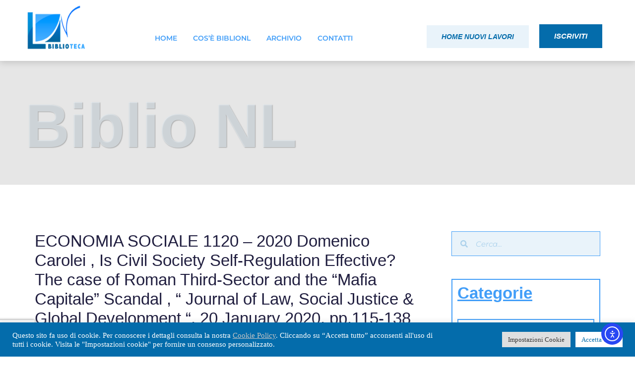

--- FILE ---
content_type: text/html; charset=utf-8
request_url: https://www.google.com/recaptcha/api2/anchor?ar=1&k=6LfpoKAhAAAAAHU2ckfrx1sYSLVm57zYA4yxHGzq&co=aHR0cHM6Ly9udW92aS1sYXZvcmkuaXQ6NDQz&hl=en&type=v3&v=PoyoqOPhxBO7pBk68S4YbpHZ&size=invisible&badge=bottomleft&sa=Form&anchor-ms=20000&execute-ms=30000&cb=7tk12h51g149
body_size: 48429
content:
<!DOCTYPE HTML><html dir="ltr" lang="en"><head><meta http-equiv="Content-Type" content="text/html; charset=UTF-8">
<meta http-equiv="X-UA-Compatible" content="IE=edge">
<title>reCAPTCHA</title>
<style type="text/css">
/* cyrillic-ext */
@font-face {
  font-family: 'Roboto';
  font-style: normal;
  font-weight: 400;
  font-stretch: 100%;
  src: url(//fonts.gstatic.com/s/roboto/v48/KFO7CnqEu92Fr1ME7kSn66aGLdTylUAMa3GUBHMdazTgWw.woff2) format('woff2');
  unicode-range: U+0460-052F, U+1C80-1C8A, U+20B4, U+2DE0-2DFF, U+A640-A69F, U+FE2E-FE2F;
}
/* cyrillic */
@font-face {
  font-family: 'Roboto';
  font-style: normal;
  font-weight: 400;
  font-stretch: 100%;
  src: url(//fonts.gstatic.com/s/roboto/v48/KFO7CnqEu92Fr1ME7kSn66aGLdTylUAMa3iUBHMdazTgWw.woff2) format('woff2');
  unicode-range: U+0301, U+0400-045F, U+0490-0491, U+04B0-04B1, U+2116;
}
/* greek-ext */
@font-face {
  font-family: 'Roboto';
  font-style: normal;
  font-weight: 400;
  font-stretch: 100%;
  src: url(//fonts.gstatic.com/s/roboto/v48/KFO7CnqEu92Fr1ME7kSn66aGLdTylUAMa3CUBHMdazTgWw.woff2) format('woff2');
  unicode-range: U+1F00-1FFF;
}
/* greek */
@font-face {
  font-family: 'Roboto';
  font-style: normal;
  font-weight: 400;
  font-stretch: 100%;
  src: url(//fonts.gstatic.com/s/roboto/v48/KFO7CnqEu92Fr1ME7kSn66aGLdTylUAMa3-UBHMdazTgWw.woff2) format('woff2');
  unicode-range: U+0370-0377, U+037A-037F, U+0384-038A, U+038C, U+038E-03A1, U+03A3-03FF;
}
/* math */
@font-face {
  font-family: 'Roboto';
  font-style: normal;
  font-weight: 400;
  font-stretch: 100%;
  src: url(//fonts.gstatic.com/s/roboto/v48/KFO7CnqEu92Fr1ME7kSn66aGLdTylUAMawCUBHMdazTgWw.woff2) format('woff2');
  unicode-range: U+0302-0303, U+0305, U+0307-0308, U+0310, U+0312, U+0315, U+031A, U+0326-0327, U+032C, U+032F-0330, U+0332-0333, U+0338, U+033A, U+0346, U+034D, U+0391-03A1, U+03A3-03A9, U+03B1-03C9, U+03D1, U+03D5-03D6, U+03F0-03F1, U+03F4-03F5, U+2016-2017, U+2034-2038, U+203C, U+2040, U+2043, U+2047, U+2050, U+2057, U+205F, U+2070-2071, U+2074-208E, U+2090-209C, U+20D0-20DC, U+20E1, U+20E5-20EF, U+2100-2112, U+2114-2115, U+2117-2121, U+2123-214F, U+2190, U+2192, U+2194-21AE, U+21B0-21E5, U+21F1-21F2, U+21F4-2211, U+2213-2214, U+2216-22FF, U+2308-230B, U+2310, U+2319, U+231C-2321, U+2336-237A, U+237C, U+2395, U+239B-23B7, U+23D0, U+23DC-23E1, U+2474-2475, U+25AF, U+25B3, U+25B7, U+25BD, U+25C1, U+25CA, U+25CC, U+25FB, U+266D-266F, U+27C0-27FF, U+2900-2AFF, U+2B0E-2B11, U+2B30-2B4C, U+2BFE, U+3030, U+FF5B, U+FF5D, U+1D400-1D7FF, U+1EE00-1EEFF;
}
/* symbols */
@font-face {
  font-family: 'Roboto';
  font-style: normal;
  font-weight: 400;
  font-stretch: 100%;
  src: url(//fonts.gstatic.com/s/roboto/v48/KFO7CnqEu92Fr1ME7kSn66aGLdTylUAMaxKUBHMdazTgWw.woff2) format('woff2');
  unicode-range: U+0001-000C, U+000E-001F, U+007F-009F, U+20DD-20E0, U+20E2-20E4, U+2150-218F, U+2190, U+2192, U+2194-2199, U+21AF, U+21E6-21F0, U+21F3, U+2218-2219, U+2299, U+22C4-22C6, U+2300-243F, U+2440-244A, U+2460-24FF, U+25A0-27BF, U+2800-28FF, U+2921-2922, U+2981, U+29BF, U+29EB, U+2B00-2BFF, U+4DC0-4DFF, U+FFF9-FFFB, U+10140-1018E, U+10190-1019C, U+101A0, U+101D0-101FD, U+102E0-102FB, U+10E60-10E7E, U+1D2C0-1D2D3, U+1D2E0-1D37F, U+1F000-1F0FF, U+1F100-1F1AD, U+1F1E6-1F1FF, U+1F30D-1F30F, U+1F315, U+1F31C, U+1F31E, U+1F320-1F32C, U+1F336, U+1F378, U+1F37D, U+1F382, U+1F393-1F39F, U+1F3A7-1F3A8, U+1F3AC-1F3AF, U+1F3C2, U+1F3C4-1F3C6, U+1F3CA-1F3CE, U+1F3D4-1F3E0, U+1F3ED, U+1F3F1-1F3F3, U+1F3F5-1F3F7, U+1F408, U+1F415, U+1F41F, U+1F426, U+1F43F, U+1F441-1F442, U+1F444, U+1F446-1F449, U+1F44C-1F44E, U+1F453, U+1F46A, U+1F47D, U+1F4A3, U+1F4B0, U+1F4B3, U+1F4B9, U+1F4BB, U+1F4BF, U+1F4C8-1F4CB, U+1F4D6, U+1F4DA, U+1F4DF, U+1F4E3-1F4E6, U+1F4EA-1F4ED, U+1F4F7, U+1F4F9-1F4FB, U+1F4FD-1F4FE, U+1F503, U+1F507-1F50B, U+1F50D, U+1F512-1F513, U+1F53E-1F54A, U+1F54F-1F5FA, U+1F610, U+1F650-1F67F, U+1F687, U+1F68D, U+1F691, U+1F694, U+1F698, U+1F6AD, U+1F6B2, U+1F6B9-1F6BA, U+1F6BC, U+1F6C6-1F6CF, U+1F6D3-1F6D7, U+1F6E0-1F6EA, U+1F6F0-1F6F3, U+1F6F7-1F6FC, U+1F700-1F7FF, U+1F800-1F80B, U+1F810-1F847, U+1F850-1F859, U+1F860-1F887, U+1F890-1F8AD, U+1F8B0-1F8BB, U+1F8C0-1F8C1, U+1F900-1F90B, U+1F93B, U+1F946, U+1F984, U+1F996, U+1F9E9, U+1FA00-1FA6F, U+1FA70-1FA7C, U+1FA80-1FA89, U+1FA8F-1FAC6, U+1FACE-1FADC, U+1FADF-1FAE9, U+1FAF0-1FAF8, U+1FB00-1FBFF;
}
/* vietnamese */
@font-face {
  font-family: 'Roboto';
  font-style: normal;
  font-weight: 400;
  font-stretch: 100%;
  src: url(//fonts.gstatic.com/s/roboto/v48/KFO7CnqEu92Fr1ME7kSn66aGLdTylUAMa3OUBHMdazTgWw.woff2) format('woff2');
  unicode-range: U+0102-0103, U+0110-0111, U+0128-0129, U+0168-0169, U+01A0-01A1, U+01AF-01B0, U+0300-0301, U+0303-0304, U+0308-0309, U+0323, U+0329, U+1EA0-1EF9, U+20AB;
}
/* latin-ext */
@font-face {
  font-family: 'Roboto';
  font-style: normal;
  font-weight: 400;
  font-stretch: 100%;
  src: url(//fonts.gstatic.com/s/roboto/v48/KFO7CnqEu92Fr1ME7kSn66aGLdTylUAMa3KUBHMdazTgWw.woff2) format('woff2');
  unicode-range: U+0100-02BA, U+02BD-02C5, U+02C7-02CC, U+02CE-02D7, U+02DD-02FF, U+0304, U+0308, U+0329, U+1D00-1DBF, U+1E00-1E9F, U+1EF2-1EFF, U+2020, U+20A0-20AB, U+20AD-20C0, U+2113, U+2C60-2C7F, U+A720-A7FF;
}
/* latin */
@font-face {
  font-family: 'Roboto';
  font-style: normal;
  font-weight: 400;
  font-stretch: 100%;
  src: url(//fonts.gstatic.com/s/roboto/v48/KFO7CnqEu92Fr1ME7kSn66aGLdTylUAMa3yUBHMdazQ.woff2) format('woff2');
  unicode-range: U+0000-00FF, U+0131, U+0152-0153, U+02BB-02BC, U+02C6, U+02DA, U+02DC, U+0304, U+0308, U+0329, U+2000-206F, U+20AC, U+2122, U+2191, U+2193, U+2212, U+2215, U+FEFF, U+FFFD;
}
/* cyrillic-ext */
@font-face {
  font-family: 'Roboto';
  font-style: normal;
  font-weight: 500;
  font-stretch: 100%;
  src: url(//fonts.gstatic.com/s/roboto/v48/KFO7CnqEu92Fr1ME7kSn66aGLdTylUAMa3GUBHMdazTgWw.woff2) format('woff2');
  unicode-range: U+0460-052F, U+1C80-1C8A, U+20B4, U+2DE0-2DFF, U+A640-A69F, U+FE2E-FE2F;
}
/* cyrillic */
@font-face {
  font-family: 'Roboto';
  font-style: normal;
  font-weight: 500;
  font-stretch: 100%;
  src: url(//fonts.gstatic.com/s/roboto/v48/KFO7CnqEu92Fr1ME7kSn66aGLdTylUAMa3iUBHMdazTgWw.woff2) format('woff2');
  unicode-range: U+0301, U+0400-045F, U+0490-0491, U+04B0-04B1, U+2116;
}
/* greek-ext */
@font-face {
  font-family: 'Roboto';
  font-style: normal;
  font-weight: 500;
  font-stretch: 100%;
  src: url(//fonts.gstatic.com/s/roboto/v48/KFO7CnqEu92Fr1ME7kSn66aGLdTylUAMa3CUBHMdazTgWw.woff2) format('woff2');
  unicode-range: U+1F00-1FFF;
}
/* greek */
@font-face {
  font-family: 'Roboto';
  font-style: normal;
  font-weight: 500;
  font-stretch: 100%;
  src: url(//fonts.gstatic.com/s/roboto/v48/KFO7CnqEu92Fr1ME7kSn66aGLdTylUAMa3-UBHMdazTgWw.woff2) format('woff2');
  unicode-range: U+0370-0377, U+037A-037F, U+0384-038A, U+038C, U+038E-03A1, U+03A3-03FF;
}
/* math */
@font-face {
  font-family: 'Roboto';
  font-style: normal;
  font-weight: 500;
  font-stretch: 100%;
  src: url(//fonts.gstatic.com/s/roboto/v48/KFO7CnqEu92Fr1ME7kSn66aGLdTylUAMawCUBHMdazTgWw.woff2) format('woff2');
  unicode-range: U+0302-0303, U+0305, U+0307-0308, U+0310, U+0312, U+0315, U+031A, U+0326-0327, U+032C, U+032F-0330, U+0332-0333, U+0338, U+033A, U+0346, U+034D, U+0391-03A1, U+03A3-03A9, U+03B1-03C9, U+03D1, U+03D5-03D6, U+03F0-03F1, U+03F4-03F5, U+2016-2017, U+2034-2038, U+203C, U+2040, U+2043, U+2047, U+2050, U+2057, U+205F, U+2070-2071, U+2074-208E, U+2090-209C, U+20D0-20DC, U+20E1, U+20E5-20EF, U+2100-2112, U+2114-2115, U+2117-2121, U+2123-214F, U+2190, U+2192, U+2194-21AE, U+21B0-21E5, U+21F1-21F2, U+21F4-2211, U+2213-2214, U+2216-22FF, U+2308-230B, U+2310, U+2319, U+231C-2321, U+2336-237A, U+237C, U+2395, U+239B-23B7, U+23D0, U+23DC-23E1, U+2474-2475, U+25AF, U+25B3, U+25B7, U+25BD, U+25C1, U+25CA, U+25CC, U+25FB, U+266D-266F, U+27C0-27FF, U+2900-2AFF, U+2B0E-2B11, U+2B30-2B4C, U+2BFE, U+3030, U+FF5B, U+FF5D, U+1D400-1D7FF, U+1EE00-1EEFF;
}
/* symbols */
@font-face {
  font-family: 'Roboto';
  font-style: normal;
  font-weight: 500;
  font-stretch: 100%;
  src: url(//fonts.gstatic.com/s/roboto/v48/KFO7CnqEu92Fr1ME7kSn66aGLdTylUAMaxKUBHMdazTgWw.woff2) format('woff2');
  unicode-range: U+0001-000C, U+000E-001F, U+007F-009F, U+20DD-20E0, U+20E2-20E4, U+2150-218F, U+2190, U+2192, U+2194-2199, U+21AF, U+21E6-21F0, U+21F3, U+2218-2219, U+2299, U+22C4-22C6, U+2300-243F, U+2440-244A, U+2460-24FF, U+25A0-27BF, U+2800-28FF, U+2921-2922, U+2981, U+29BF, U+29EB, U+2B00-2BFF, U+4DC0-4DFF, U+FFF9-FFFB, U+10140-1018E, U+10190-1019C, U+101A0, U+101D0-101FD, U+102E0-102FB, U+10E60-10E7E, U+1D2C0-1D2D3, U+1D2E0-1D37F, U+1F000-1F0FF, U+1F100-1F1AD, U+1F1E6-1F1FF, U+1F30D-1F30F, U+1F315, U+1F31C, U+1F31E, U+1F320-1F32C, U+1F336, U+1F378, U+1F37D, U+1F382, U+1F393-1F39F, U+1F3A7-1F3A8, U+1F3AC-1F3AF, U+1F3C2, U+1F3C4-1F3C6, U+1F3CA-1F3CE, U+1F3D4-1F3E0, U+1F3ED, U+1F3F1-1F3F3, U+1F3F5-1F3F7, U+1F408, U+1F415, U+1F41F, U+1F426, U+1F43F, U+1F441-1F442, U+1F444, U+1F446-1F449, U+1F44C-1F44E, U+1F453, U+1F46A, U+1F47D, U+1F4A3, U+1F4B0, U+1F4B3, U+1F4B9, U+1F4BB, U+1F4BF, U+1F4C8-1F4CB, U+1F4D6, U+1F4DA, U+1F4DF, U+1F4E3-1F4E6, U+1F4EA-1F4ED, U+1F4F7, U+1F4F9-1F4FB, U+1F4FD-1F4FE, U+1F503, U+1F507-1F50B, U+1F50D, U+1F512-1F513, U+1F53E-1F54A, U+1F54F-1F5FA, U+1F610, U+1F650-1F67F, U+1F687, U+1F68D, U+1F691, U+1F694, U+1F698, U+1F6AD, U+1F6B2, U+1F6B9-1F6BA, U+1F6BC, U+1F6C6-1F6CF, U+1F6D3-1F6D7, U+1F6E0-1F6EA, U+1F6F0-1F6F3, U+1F6F7-1F6FC, U+1F700-1F7FF, U+1F800-1F80B, U+1F810-1F847, U+1F850-1F859, U+1F860-1F887, U+1F890-1F8AD, U+1F8B0-1F8BB, U+1F8C0-1F8C1, U+1F900-1F90B, U+1F93B, U+1F946, U+1F984, U+1F996, U+1F9E9, U+1FA00-1FA6F, U+1FA70-1FA7C, U+1FA80-1FA89, U+1FA8F-1FAC6, U+1FACE-1FADC, U+1FADF-1FAE9, U+1FAF0-1FAF8, U+1FB00-1FBFF;
}
/* vietnamese */
@font-face {
  font-family: 'Roboto';
  font-style: normal;
  font-weight: 500;
  font-stretch: 100%;
  src: url(//fonts.gstatic.com/s/roboto/v48/KFO7CnqEu92Fr1ME7kSn66aGLdTylUAMa3OUBHMdazTgWw.woff2) format('woff2');
  unicode-range: U+0102-0103, U+0110-0111, U+0128-0129, U+0168-0169, U+01A0-01A1, U+01AF-01B0, U+0300-0301, U+0303-0304, U+0308-0309, U+0323, U+0329, U+1EA0-1EF9, U+20AB;
}
/* latin-ext */
@font-face {
  font-family: 'Roboto';
  font-style: normal;
  font-weight: 500;
  font-stretch: 100%;
  src: url(//fonts.gstatic.com/s/roboto/v48/KFO7CnqEu92Fr1ME7kSn66aGLdTylUAMa3KUBHMdazTgWw.woff2) format('woff2');
  unicode-range: U+0100-02BA, U+02BD-02C5, U+02C7-02CC, U+02CE-02D7, U+02DD-02FF, U+0304, U+0308, U+0329, U+1D00-1DBF, U+1E00-1E9F, U+1EF2-1EFF, U+2020, U+20A0-20AB, U+20AD-20C0, U+2113, U+2C60-2C7F, U+A720-A7FF;
}
/* latin */
@font-face {
  font-family: 'Roboto';
  font-style: normal;
  font-weight: 500;
  font-stretch: 100%;
  src: url(//fonts.gstatic.com/s/roboto/v48/KFO7CnqEu92Fr1ME7kSn66aGLdTylUAMa3yUBHMdazQ.woff2) format('woff2');
  unicode-range: U+0000-00FF, U+0131, U+0152-0153, U+02BB-02BC, U+02C6, U+02DA, U+02DC, U+0304, U+0308, U+0329, U+2000-206F, U+20AC, U+2122, U+2191, U+2193, U+2212, U+2215, U+FEFF, U+FFFD;
}
/* cyrillic-ext */
@font-face {
  font-family: 'Roboto';
  font-style: normal;
  font-weight: 900;
  font-stretch: 100%;
  src: url(//fonts.gstatic.com/s/roboto/v48/KFO7CnqEu92Fr1ME7kSn66aGLdTylUAMa3GUBHMdazTgWw.woff2) format('woff2');
  unicode-range: U+0460-052F, U+1C80-1C8A, U+20B4, U+2DE0-2DFF, U+A640-A69F, U+FE2E-FE2F;
}
/* cyrillic */
@font-face {
  font-family: 'Roboto';
  font-style: normal;
  font-weight: 900;
  font-stretch: 100%;
  src: url(//fonts.gstatic.com/s/roboto/v48/KFO7CnqEu92Fr1ME7kSn66aGLdTylUAMa3iUBHMdazTgWw.woff2) format('woff2');
  unicode-range: U+0301, U+0400-045F, U+0490-0491, U+04B0-04B1, U+2116;
}
/* greek-ext */
@font-face {
  font-family: 'Roboto';
  font-style: normal;
  font-weight: 900;
  font-stretch: 100%;
  src: url(//fonts.gstatic.com/s/roboto/v48/KFO7CnqEu92Fr1ME7kSn66aGLdTylUAMa3CUBHMdazTgWw.woff2) format('woff2');
  unicode-range: U+1F00-1FFF;
}
/* greek */
@font-face {
  font-family: 'Roboto';
  font-style: normal;
  font-weight: 900;
  font-stretch: 100%;
  src: url(//fonts.gstatic.com/s/roboto/v48/KFO7CnqEu92Fr1ME7kSn66aGLdTylUAMa3-UBHMdazTgWw.woff2) format('woff2');
  unicode-range: U+0370-0377, U+037A-037F, U+0384-038A, U+038C, U+038E-03A1, U+03A3-03FF;
}
/* math */
@font-face {
  font-family: 'Roboto';
  font-style: normal;
  font-weight: 900;
  font-stretch: 100%;
  src: url(//fonts.gstatic.com/s/roboto/v48/KFO7CnqEu92Fr1ME7kSn66aGLdTylUAMawCUBHMdazTgWw.woff2) format('woff2');
  unicode-range: U+0302-0303, U+0305, U+0307-0308, U+0310, U+0312, U+0315, U+031A, U+0326-0327, U+032C, U+032F-0330, U+0332-0333, U+0338, U+033A, U+0346, U+034D, U+0391-03A1, U+03A3-03A9, U+03B1-03C9, U+03D1, U+03D5-03D6, U+03F0-03F1, U+03F4-03F5, U+2016-2017, U+2034-2038, U+203C, U+2040, U+2043, U+2047, U+2050, U+2057, U+205F, U+2070-2071, U+2074-208E, U+2090-209C, U+20D0-20DC, U+20E1, U+20E5-20EF, U+2100-2112, U+2114-2115, U+2117-2121, U+2123-214F, U+2190, U+2192, U+2194-21AE, U+21B0-21E5, U+21F1-21F2, U+21F4-2211, U+2213-2214, U+2216-22FF, U+2308-230B, U+2310, U+2319, U+231C-2321, U+2336-237A, U+237C, U+2395, U+239B-23B7, U+23D0, U+23DC-23E1, U+2474-2475, U+25AF, U+25B3, U+25B7, U+25BD, U+25C1, U+25CA, U+25CC, U+25FB, U+266D-266F, U+27C0-27FF, U+2900-2AFF, U+2B0E-2B11, U+2B30-2B4C, U+2BFE, U+3030, U+FF5B, U+FF5D, U+1D400-1D7FF, U+1EE00-1EEFF;
}
/* symbols */
@font-face {
  font-family: 'Roboto';
  font-style: normal;
  font-weight: 900;
  font-stretch: 100%;
  src: url(//fonts.gstatic.com/s/roboto/v48/KFO7CnqEu92Fr1ME7kSn66aGLdTylUAMaxKUBHMdazTgWw.woff2) format('woff2');
  unicode-range: U+0001-000C, U+000E-001F, U+007F-009F, U+20DD-20E0, U+20E2-20E4, U+2150-218F, U+2190, U+2192, U+2194-2199, U+21AF, U+21E6-21F0, U+21F3, U+2218-2219, U+2299, U+22C4-22C6, U+2300-243F, U+2440-244A, U+2460-24FF, U+25A0-27BF, U+2800-28FF, U+2921-2922, U+2981, U+29BF, U+29EB, U+2B00-2BFF, U+4DC0-4DFF, U+FFF9-FFFB, U+10140-1018E, U+10190-1019C, U+101A0, U+101D0-101FD, U+102E0-102FB, U+10E60-10E7E, U+1D2C0-1D2D3, U+1D2E0-1D37F, U+1F000-1F0FF, U+1F100-1F1AD, U+1F1E6-1F1FF, U+1F30D-1F30F, U+1F315, U+1F31C, U+1F31E, U+1F320-1F32C, U+1F336, U+1F378, U+1F37D, U+1F382, U+1F393-1F39F, U+1F3A7-1F3A8, U+1F3AC-1F3AF, U+1F3C2, U+1F3C4-1F3C6, U+1F3CA-1F3CE, U+1F3D4-1F3E0, U+1F3ED, U+1F3F1-1F3F3, U+1F3F5-1F3F7, U+1F408, U+1F415, U+1F41F, U+1F426, U+1F43F, U+1F441-1F442, U+1F444, U+1F446-1F449, U+1F44C-1F44E, U+1F453, U+1F46A, U+1F47D, U+1F4A3, U+1F4B0, U+1F4B3, U+1F4B9, U+1F4BB, U+1F4BF, U+1F4C8-1F4CB, U+1F4D6, U+1F4DA, U+1F4DF, U+1F4E3-1F4E6, U+1F4EA-1F4ED, U+1F4F7, U+1F4F9-1F4FB, U+1F4FD-1F4FE, U+1F503, U+1F507-1F50B, U+1F50D, U+1F512-1F513, U+1F53E-1F54A, U+1F54F-1F5FA, U+1F610, U+1F650-1F67F, U+1F687, U+1F68D, U+1F691, U+1F694, U+1F698, U+1F6AD, U+1F6B2, U+1F6B9-1F6BA, U+1F6BC, U+1F6C6-1F6CF, U+1F6D3-1F6D7, U+1F6E0-1F6EA, U+1F6F0-1F6F3, U+1F6F7-1F6FC, U+1F700-1F7FF, U+1F800-1F80B, U+1F810-1F847, U+1F850-1F859, U+1F860-1F887, U+1F890-1F8AD, U+1F8B0-1F8BB, U+1F8C0-1F8C1, U+1F900-1F90B, U+1F93B, U+1F946, U+1F984, U+1F996, U+1F9E9, U+1FA00-1FA6F, U+1FA70-1FA7C, U+1FA80-1FA89, U+1FA8F-1FAC6, U+1FACE-1FADC, U+1FADF-1FAE9, U+1FAF0-1FAF8, U+1FB00-1FBFF;
}
/* vietnamese */
@font-face {
  font-family: 'Roboto';
  font-style: normal;
  font-weight: 900;
  font-stretch: 100%;
  src: url(//fonts.gstatic.com/s/roboto/v48/KFO7CnqEu92Fr1ME7kSn66aGLdTylUAMa3OUBHMdazTgWw.woff2) format('woff2');
  unicode-range: U+0102-0103, U+0110-0111, U+0128-0129, U+0168-0169, U+01A0-01A1, U+01AF-01B0, U+0300-0301, U+0303-0304, U+0308-0309, U+0323, U+0329, U+1EA0-1EF9, U+20AB;
}
/* latin-ext */
@font-face {
  font-family: 'Roboto';
  font-style: normal;
  font-weight: 900;
  font-stretch: 100%;
  src: url(//fonts.gstatic.com/s/roboto/v48/KFO7CnqEu92Fr1ME7kSn66aGLdTylUAMa3KUBHMdazTgWw.woff2) format('woff2');
  unicode-range: U+0100-02BA, U+02BD-02C5, U+02C7-02CC, U+02CE-02D7, U+02DD-02FF, U+0304, U+0308, U+0329, U+1D00-1DBF, U+1E00-1E9F, U+1EF2-1EFF, U+2020, U+20A0-20AB, U+20AD-20C0, U+2113, U+2C60-2C7F, U+A720-A7FF;
}
/* latin */
@font-face {
  font-family: 'Roboto';
  font-style: normal;
  font-weight: 900;
  font-stretch: 100%;
  src: url(//fonts.gstatic.com/s/roboto/v48/KFO7CnqEu92Fr1ME7kSn66aGLdTylUAMa3yUBHMdazQ.woff2) format('woff2');
  unicode-range: U+0000-00FF, U+0131, U+0152-0153, U+02BB-02BC, U+02C6, U+02DA, U+02DC, U+0304, U+0308, U+0329, U+2000-206F, U+20AC, U+2122, U+2191, U+2193, U+2212, U+2215, U+FEFF, U+FFFD;
}

</style>
<link rel="stylesheet" type="text/css" href="https://www.gstatic.com/recaptcha/releases/PoyoqOPhxBO7pBk68S4YbpHZ/styles__ltr.css">
<script nonce="AC_CUeBxxx-UzyYG3Trp5Q" type="text/javascript">window['__recaptcha_api'] = 'https://www.google.com/recaptcha/api2/';</script>
<script type="text/javascript" src="https://www.gstatic.com/recaptcha/releases/PoyoqOPhxBO7pBk68S4YbpHZ/recaptcha__en.js" nonce="AC_CUeBxxx-UzyYG3Trp5Q">
      
    </script></head>
<body><div id="rc-anchor-alert" class="rc-anchor-alert"></div>
<input type="hidden" id="recaptcha-token" value="[base64]">
<script type="text/javascript" nonce="AC_CUeBxxx-UzyYG3Trp5Q">
      recaptcha.anchor.Main.init("[\x22ainput\x22,[\x22bgdata\x22,\x22\x22,\[base64]/[base64]/MjU1Ong/[base64]/[base64]/[base64]/[base64]/[base64]/[base64]/[base64]/[base64]/[base64]/[base64]/[base64]/[base64]/[base64]/[base64]/[base64]\\u003d\x22,\[base64]\x22,\x22woo/w70uBFhqAG1bQVwHw7hpwpzCpMKMwpbCqC/DlMKow63DkEF9w55Lw6Nuw53DqB7Dn8KEw5/[base64]/aMKTajZdwpNCwpbCqcOYwqXCu8OCG8OKR8KyUMKWwp7DvR08NsOBIsKMN8K4wpIWw73DgWfCixV2woN8SVvDnVZYWkrCo8K9w5AZwoIBHMO7ZcKkw7fCsMKdI2rCh8O9e8ObQCcWGsOXZx1sB8O4w5QPw4XDih/DiQPDsThHLVEue8KRwp7Dp8KAfFPDncK8IcOXKsO/wrzDlzMpcSBSwqvDm8ORwoRow7TDnkXCiRbDilUcwrDCu1/DiQTCi08Ew5UaAk1AwqDDtQ/CvcOjw6bCuDDDhsOxJMOyEsKyw6cccUQRw7lhwowGVRzDhnfCk1/DtzHCriDCnsKlNMOIw6USwo7Dnk/Di8Kiwr1VwqXDvsOcLmxWAMOLIcKewpcLwpQPw5YaN1XDgz3DlsOSUCfCocOgbXNIw6VjZ8KNw7Anw6FPZEQqw5bDhx7DnD3Do8OVEcO1HWjDpx18VMKnw7LDiMOjwqbClitmBxDDuWDCn8OMw4/DgAfClyPCgMKkRibDoGTDqUDDmQ3Djl7DrMKMwpoGZsK3RW3Cvn53HDPCu8Kow5EKwoYtfcO4wrRCwoLCs8Ojw5wxwrjDqMKSw7DCuFzDpwsiwqjDojPCvTgmVVRgYG4LwqBYXcO0woB3w7xnwqDDlRfDp3xwHCdCw6vCksObKy84worDhsKHw5zCq8O/MSzCu8KnYlPCrg3DjEbDusOtw7XCriNHwpojXC9WB8KXEVHDk1QZdXTDjMKywqfDjsKyQgLDjMOXw64BOcKVw5rDkcO6w6nCmsKnasOywptEw7MdwrPChMK2wrDDncK9wrPDmcKqwr/CgUtRDwLCgcOtRsKzKkN5wpJywo7CsMKJw4jDthjCgsKTwqXDiRtCD00RJm7ClVPDjsOhw4N8woQ/J8KNwoXCv8Okw5ssw4B1w54UwqdAwrxoLsOuGMKrKcOATcKSw6ElDMOGXcOvwr3DgRLCqMOJA1bClcOww5dswpV+UWp4TSfDt3VTwo3CgsOMZVMjwqPCgCPDijINfMKod197RTsAO8KJQVdqAcOLMMOTVULDn8OdZVXDiMK/wq5TZUXCtsKnw6/DtGfDkk7DhV5Rw7/CiMKEBMOKcsKKRGnCscO5ccOPwo7Csi3CmxxswobCvsKqw5XClVXDjy3DicOdCsKNP0cWc8Knw73DqcKowq1mw63DicOEVMO/w6tgwpgQWhrDiMOvw4UneTBFwqRwDwXCu33CrCzCoRdpw6QISsKBwovDhDhwwr5SNXbDhzXCmsK8LndRw5UhacKXwqQaVMKvw74kA3nCgkzDvDpWwp/[base64]/CtVIFYsKewrjDisOTw4t0eMKbUMONwo1Mw5oFSRLDv8OQw57CisKYYDAdw7U0w47Cg8Ksc8KSDcOdWcOUF8K9FVQ2w6oba3AkBhzClFhlw7PDqT5DwqpsEAhrUMOBGsKkw6cuIcKUIBEbwptydsKvw6EFa8Onw7lqw4UMJDrDtMKkw5ZqLMO+w5ZpRMKTZz/CgA/CinzCmQjConPCkQNLU8OnVcOIw6IGLUkZDsKYw6jCtjc9B8K9w7k3BcKdasOAwogmw6UlwqUFw4nDi3PCr8O5esKuFcO0BA/CrMKuw759JHHDkVJbw5Vsw67DpnM5w4I7W0dqPFjChQBOBsKRBMKyw6hSY8Oow7vCuMOowqkreSbDt8KSw7LDvcKmV8OiJ1ZlLEsLwrUbw5csw6Y4wpjCrBvDpsK/w6krwqRYPMORKSHDrShIw6/DnMKhwpjCj3/DgEM0W8OqTcKGIsK7b8KQD1bCsxIDPj4RRmjDnDduwojCnMOIbMK4wrAsQ8OFD8K/VsOAWBJPHCF7ZnLDnXgLw6Nuwr7DkQZWdcKKw4fDiMOMPcK1w6pjLmMvH8OLwr/ClDDDuhjCt8OETGV0wo4SwrB4ccKfVD7CpMOBw5jCpwfCgUJCw7HDmG/[base64]/wonDjTgcQ8KowpfDvDctQMO0w6jDlsK7w43CtHvCh0VyRsOFIMKNA8Knw7LDvcK7FSZYwrTCqMOhUFsBHMK3HQHCr0wJwoJxf19EZ8OHUG/[base64]/AsOAw490w6vClsKJw4LCszLCg0R7asODw6FnODbCqMONVsK2dcOqbhs0BHrCs8OXdzIUYsOJQMKfw69YCFbDjlY4DDpSwoVww6M8ecKif8ORw63DsyDChlxOX3PDrRnDo8KkCMKsbgFZw6AnfhnCsRViw4Mew5/DsMKQF07CqWnDpcKhUsK6QMODw44cfcOeBsKFV0XDtQtIL8OCwrPCnC0NwpbDusOacMOoW8KDGncHw5pqwqdRw5QBLA87ZGrCvRDDiMK0BgYzw6nCm8OSwoTCsRZvw645wr/DrxzCjTcAwpzCucO+BsO9Z8Kdw5twEsKwwp0LwrvCrsKDRCEzR8OZBcK6wpbDr38Fw5s1wqzCtm/DgnN4XMKuwroVw5ApRXrDgMOgTGbCpmVeRMKyCTrDhnnCtl3DtwZPa8KgD8O2w4XCp8KKw7/CpMKEQsKCwqvCsBjDiyPDpxtmw7hNwpB+wol6HMOXw7/[base64]/DqsKaw5DDrMK4woRrw5FtMcKdwozDg8OFwprDqUrCpcKgHANvEmzDnMOjwrR8ByEzwqTDlkdcfsKgw7ALR8KqR3rCmjnCjnjDsGQ6ImnDqcOIwq5sPMKhNwrCuMOhCHdOw43DvsKOwofCn2rDnWoPw7EOS8OgPMOAe2QWwpnCnV7DpMOfcz/DoEt0w7bCocKGwo1VP8OIeHDCr8KYf2nCvmdiYsOaBcKww5HDn8KFPMOdOMOHSSAowoXCmMKRw5nDlcK8IjrDgsOcw4hUCcK3w6PDtMKOwotOUCnChsKMECAuTk/DssOKw4vCr8KcRxU0XMOuRsO4wpE4w5s6JH7DssO0wrgowpPCmUnDmGfDv8KtFcKpfTMiG8O4wqpgwrbDgh7DiMOxcsO/[base64]/DgcOiw6/[base64]/Cqw5vw58JBQbDl8O3bsOIDQHDuwlACFPDlnPCrcOKasO/NxYEGnXDlsOpwqPDqDrDiB4AwrXCmD7CnMKPwrbDvsOZGMO5w5zDg8KMdyYsEsKYw5rDgWN8wqvDrFnDj8KSKkXDjnJDTWkHw7bCrhHCpMK7wofDmkxawqMFw49bwoc4fEHDvRPDkcK9wpzDl8KNbMO5WTl5PS/DhMKOQjLDsUgcwoPCvXBKw49pGVxWVSVLw6PCksKLLy54wrPCi2Fmw6wYwpPCoMO6JjXCjsKxw4DCqEDCl0ZAwpbDj8OADMKbwqfDjsOSw5haw4FJB8OiVsKbYsOtw5jChsKpw4TCmlDCtRzCr8OtVsKYwq3CrsKjcsK/[base64]/[base64]/WUvDqMKuw6tDX0tDw4rDkMKGw4DCi0nCqsKtVk4FwpbDnzw0JMKMw67DosOJLMKlD8Ofwp3CpEoAQCrDjT7Dp8KOwovDtQXDj8O8KBzDiMKIw48lRFfDiWrDpyHDoSnCug0Hw6/DlWxRRREgZcKbYzEZfAbCnsKLZX4sesOBS8OtwpsFw7hsdsKuTEoZwojCmMKENzLDlcKaLMKxw6sNwqYzexBSwq/Cri3DkDBGw5pfw6AeAsORwpkXYw/DhMOEUU4Zw4jCqcKaw5DDgMOdwrHDuk/Dri/Cvk3Dr2XDjMK1UW3Cjm52JMKKw4VSw5jClF7DmcOYO3vCv2/DucO3VMOfEcKpwq/Ck1IPw48YwqtDEMKUwqQIwoDDt27Cm8KFMz3DqyVsVMKNCVzDrFcmOnhvfcKfwonCs8Ofw4N2BlnCvMKIEDRkw5REMEHDgXbCkMKta8KTecOEZMKSw7nDhArDml3CncK4w6sDw7RLIcOtwoTCsFrDmUPDt1PDo1XDoQLCpWnDvAgER1rDjxwgZTxRH8K2YnHDtcObwr/[base64]/DpMOowrFcSMOAZ0DCmsOFWiN8wqTCt1bCpMKrD8K9R31YKiTDtMOlw4vDmmTCl37Di8OewpwCLcOKwpLDvj/[base64]/[base64]/Ckz7DpWlzTSJgw6vDsh3DnwRPaMOcRcOpw48OFMKWw63ClsOvY8O3Nm8jMQQeF8KCUcKqw7JjC2fDrsORwp0WUQE1w4A1STjCj3DDt2oxw4/DhMK0FC/[base64]/w6jDmU3DvcOBekRubcOpwpXDuS/DpiY4UEfDhMOowpZLwqRyH8Olw5PCksKDw7HDrsO8wpDDusO+CsOcwr3Cow/CmsOSwrMXdsKHD3NOw7/Cp8Ovw7PDmRnDmFgNw73DogBGw4tAw57DgMOQcQLDg8Oew6ZYwrHCvUc/bC/CklLDl8Ksw4zCpMKhSMK7w7pzKcOJw6zCiMKueTrDhhfCkVZXwpnDvyjCoMKFXxFpH23Ct8OsR8K6bybCnw/[base64]/CusKowps5w6Nvw6YfB0TDqU0Kw6nCkWrDvcKkfsKWwqszwp3CjsKnRsOXP8Krw5p+UnPCkCQvOsKqWMO0DsKHwpFTMkfClcK/b8K/w6DDqMOowrIsIS96w6vClsKpDsOEwqcBZVDDlALCo8O7AMOrJGlQwrnDqMKmw7lhR8O0wrR5GsOyw6ZmIMK6w6dHRMKfeGspwrNfw6DCgMKNwoPDh8KvWMOCw4PCrUJawr/Cp3/CvcKIWcKeL8KHwrMFE8KiIsKiw7AIYsO3w7vCs8KKHVksw5hECcOIwrVJw4onwoTDkQXCulHCncKJwrHCqMKiwrjCojjCtMK5w7nDqMOpQ8K+d14BOUxDaX3DrEJ6w6PCpVLCjsOxVjcHXcKLWirDugLCl3/DisOtN8KeeRfDrMKyQBHCvMOCKMOzUlvCtXrDrBnDiDE/[base64]/DnXzCgFjDkS3CncK6ZcKjDsKtwotND8KJwpR/a8Otw7I8b8Olw65VfzBZS2PCksOdDTTCsgvDkV7DhjvDtntvCsKAOQEXw73CvsK1w7luwq1KLcO9WSvDuiHCmsO3w7VsS3jCjMOAwrAfXcOfwo7DsMK3b8ORwoPCkAgywo/DukliKcOrwpnChMOSGsKUK8OYw60BY8KIw7tcfMOHwrLDij/CvcKHK1/CpsK4XsOlKMOkw5DDp8O6ayPDq8K7woHCqcOEV8K7wqvDvsKdw4x2wo9iLBUGwphZS1U4eS/DmCHDgcO2E8KVZ8OWw41JXsOmEsKww4MJwqLDjMKVw7bDqlLDq8ONfsKRSBpgXBnDmMOqEMOVw6PDlsKowodZw77CvTpmHlDCtQIGS3YlFHc/w5sXE8ODwpdIEizCkxLDssKHw4kOwoxoFMORFn7DrQ9yc8K+ZgV1w5TCqsKQcsKaRlhVw4RrWSrCt8KWQifDmC9EwqHCpsKZw48mw7bDqsKieMOXRmXDoWDCssOLw7LCs2EvwoXDscOPwq/Doic/[base64]/w6PDgDvCj8OicyMqw51NbyHCn3cjwrBcJcK+wo4/EsOVa2LCjE5Yw7oiwrHDuT9+wphYN8OiS2vCvy/CkSBNOmJhwqZjwrjCv09wwpxZwrhWeSjDt8OJHMOhw4zCiWQXOCNKLjnDvsO8w53DpcK5w6x/TMOxMm9ewrLDoglnwoPDgcKaEjLDmMKPwo5aAgTCqyB5w50EwrjCgn8eTcO9YG1nw54AD8OBwoEOwoFKYcO1LMOTw4hIHlfDo13Cs8KrIsK6FsKREMKWw5TCkMKEwrUSw77Cqmsnw73DghXCnHRrw4ISa8K3BS/[base64]/[base64]/DkX9zZsOKRsOmTg/CiMKiPsOtDMOQwosGw47DonrCisK9CsKNa8K6w7ssLcOow7N9wrnDgMODL1snc8K4w7JjR8KlKGLDvMOlwptSZMOSw6LCgxnCsDE9wrUZwqJ4csKfecKFJk/DsVh/M8KIwpXDlMObw4PDn8Kew7/Do3bCriLCqsK+wqrCg8Kvw4rCnGzDtcKzCcKnRifDlsO4woPDo8Oaw63Co8KFwqgvQ8Kowq11Yxctwo0vwoheEMKKwrTCqnLDkcOhwpXCocOuLQJAwpEiw6LCqsKtwrNuEcKEIQPDjcO5woDDt8OkwpTDkH7DlVnCicKDw7/CscO+w5gmwo1CY8OKwp1fw5FLAcOlw6MWYMOJw5RMccKewrFCw7Vqw4vCoRvDuhLDoHDChMOnK8K4w5pUwr/CrMO4VMOKAC4YO8KOUQx/KcOkO8KJdcOyNMO+wobDqWvChsKTw5vCnA/DnyVefAzChjA3w6Rqw6YZwq7CjgTDjgjDscKNHcOIwohRw6TDksKAw5nDvUpAa8KXEcKkw6/CpMOdBgJiJ13Dki0kwrnCp1dew5bDulHClEsMw7gPNRvCjcOvwpQ3w43CsEl+P8KzA8KHFcKFURtzPcKAXMOmwpdAdgbDq2bCtcKPHmIaIRFZw50VBcK5w6l7w63CoHVbw4LDtyrDrsOww5TDuA/DuE/Diz9dwrXDsRQKbMOQBXLCqTLDl8Kuw5g6PRl5w6c0CcOkXMKSN2QkEzfCnnjCmMKqJ8O4CMO1Y2/ClcKYQ8OCKGLCiQjCu8K6CcOUwp7DviQicDcJwobDqcKYw4DDiMOYw7jCnsOleA9PwrnDr37DhsKywr8BQSHChsOZU35AwpDCpMOkw45/w6XDswA3wo5RwotyZwDDkg4Ywq/DksOTFcO5w6tOZCVWECPDq8KTLF/CgMObPnBOwpnCjH5LwpbCnsOGT8Odw4DCqsOvd1YoKcK3woAed8OwQgEPAsOEw5/CrcOPw7TCo8K6bMOCwrkyA8KewpzCjzLDgcOhekHDqSszwoB0wprCnMOhwpJ4bELDi8OVVTdSPiFrwr7DqhAww7HCnMOaZ8OrPS9/w6gcRMKPw5nCm8OAwonCi8OfWXJHDgxTBXhFwqDCrVgfZcKJwppewoFDB8OQC8K7asKXw6XDncKaJ8O5wrfCkMKgw6wyw4M7wq4cFsKnbTl8w6XDhcOEwrfDgsOOwqfDtVvCm13DpsOXwod6wpzCvcKNbsKfw5tbccKDwqfCnh1iWMKCwr8tw6wywq/DvMKiwrpRG8K5W8KQwqrDvx7CvjnDuEF4SQUjCnPChcKiFcO0B3xzNVbClgh/CgAuw6IlIVjDqCwwPwbCqhxuwqN3wqJcF8ONRcKQwoPDi8OPa8KHw7IjOCAwXcKxwpzCrcOfwqppwpQ4w7DDrMO0dsOGwppYacKkwokpw4jCicO0w7l5BMKrC8O8SMOmw4Z6wq5ow5IFw7HCiSsMw6rCocKHwqx2B8KQIg/CjsKKdjnCgwDCjcOpwrXDhBACw4XCt8OgSsONQMObwq0tQWRYw7bDncOVwoMXalLDtcKDwo/Dh1cKw73DpcOTa1fDisO1IhjCk8OVHxbCvQ4dwpLDtgrDqmtww4Nee8KDCXx7woHDgMKBw6bDjsK4w5PDu35gOcK5w7vClMK3bGlhw5LDsmxvw6XDnGxOw7PCgcO4IGXCnnbDjsOLfFxhw4/Co8O1w6sswozClMOHwqpsw6/CrcKYKw54YRtzJ8Kdw7TDj0cJw7hLN0vDtMOXRsOlF8OfeS9twr3Di0YDwpfCgw3CsMOYw50xP8O5wohcOMKgf8K9wpwsw6rDt8OWUh/CtMKpw4vDu8OkwqXCscKoVxILw54dC23DjsOnw6TChMOpw5PDmcOFwrfClnDDj3hww6/DisK6AVZ6agXCkjZxwp7CtsK0wqnDjGLCo8K3w4ZMw57CqMKowoNsUsO/w5vCgBLDu2vDjkJKLQ7CsUBgaiA1w6dJUsOvQykIdQ3DsMOvwpFpwqF0w7XDpArDonzDsMKlwpjCtMKtwqgHJsOuSsOfAGBeIsKTw4nCtBVIHgTDucKlAwHCpsKOwqENw5vCqAzDk1vCkUnCiXnCoMOfYcKQeMOjNsOqL8KfFVc/w6MvwqMuWsOIAcOjHD4DwqTCscK6worDrwhmw4k7w4zCt8KUwp8ubcOWw57CoRPCsQLDgsKUw4VJT8KVwoQhw6/[base64]/DisKOwrTCh8OVNsKTw5HCjMOfwrEdcS3CnsKxw5PCl8OdKjvDgcOcwoTCgsK3LRbCvDkiwrFzJ8KjwrnDrx9Fw6I6X8OibVl+Q3V+wq/DmUwlKMOHbsOBGm0Wa0hzbsOYw4LCisKTS8KoHnFwEXDDvzkGaW7CtMKZwpfDul7DrkDCqcO2wpTCgQ7DvTDCmMKQG8KINsKvwrzCicOZYsKJZMO8w4XChgDCj13ClAcFw5DCn8OMEAtHworDpQI3w487w6xiwotZI1cJwoIkw4BRUwBVVULCn0/Dv8OnKwlzw7VYclbDoC0dAcO/[base64]/DqMK/dDhewpTDgG5kN8OnwoRAwrvCtsOVw6NEw6tnwp/DvlocMT7CqcOXWShFw63CucOsKhpnwpPCsEPCpjstaDjCinQNGRXCkmvCiBkKHWzDjcOPw7zChUnCkGsVWsOJw5w/[base64]/[base64]/CompCwp7CicKJKlgNw5MVwo8AZMKRw7zCnnfDpsOMU8Oqwp3DrDdUKD/[base64]/DnMO7CcKUwqXCsRhTw4TCoAjCqR/[base64]/Cr8Kmw53DvmdMw7rDk8OKXRJfL8KrKWfDiDvDl3vCncKmTsOsw5/DrcOyDnDCjsKkwqo7LcKLwpDDsF7Ch8OyFW3DlGvCsDzDtWHCjMO9w7hWwrbCqTTCnEFBwrQCwodrK8KDJMOHw7BowoNdwrDClljDlm8Xw7zDqinCiHfDqz4dw5rDn8KDw6VFe13DvFTCiMOQw5sxw7fDj8KJwqjCu2vCocOWwpLDrcOvw748VR/Ctl/DoV0AVEXDsko/w5M9w6jCuX3CinfCksKwwovCkgckwo3CncK7wpslXcOCwrJXEhTDkFx8G8Kzw7ctw5HCnMOjwqnDvMOneyDDjcOhw7rCmyPDqMK7Z8Kew4jCjMOfwrjCpwgoKMK/cy0qw65Fw69Xwowmw7Iaw7bDkB8zBcOgwo5Ew5hcIzcCwpXDujfDvcK+wrzCmy/Dj8Ovw4fDv8OLa1AWJVZoCFAdGsKAw4/DvMKRw4FpaHRTA8KSwrYrbF/[base64]/CghzCgsOqdsOUf0rDuD1SCcOPwpEuw6PDgcOIAQ5eb1powrpiwo4HTMKDw4VEw5bDkRpEw5rCo3c/w5LCmQ90FMOlw57DlMOww5HDlHAOHA7Ci8KbWBpqIcKJKxnDiH7DpcOxKVjCgw1CF1bDp2fCpMOlw6/CgMOmACzDjT8bwpHCpgciwp3Do8KHwqx9wrLCoCRYQErDvcO4w7ZWIcOPwrbDom/DpMOSfi/Cr0wzwrzCrMK+wrwawpsUKsKmBXsNU8KNwqAUf8OHV8Omwp3CrsOww73Dnj5LJcKpMcOjbjfCpztHwpsuwpgnQ8Oxwr7CsgvCqGNtGsKGY8KYwogmPGkZPQcrasKawpvClwrDlMKowpvCjS4EeT4wRUh2w7sWw5vDmUYqwq/Dr0rCgHPDi8O/A8OSEsKEwo19QwfCncKPNlfDhMO9wpbDkhPDjFgXwq3CuwUjwrDDmTDDnsOgw41Awq7Dq8Ofw7VJwpMowod2w7IrD8KcBMOEFF/Du8KeHVgXO8KNw4cww7HDqVrCshBaw4rCjcOUw6FNLcKlM3vDicO+O8OvBh3CsgLCpcKeVS0wIQLDocKEXmXCpsOJw7nDqg3CugPDicKdwrNdDz8UOMO4cFZ4w5Yow6ddZcKSw6MeDnjDgMOFw6jDt8KYcsO+wodMez/Cj0rCuMK9S8O2wqDDhsKhwr/CiMOFwrXCtF9OwpoecFjCmRxwfWzDnhjCq8Knw4PDpkgJwqxVw4YDwoEjYcKgYcOqNyLDpcK3w6tFKTBbZMOEdB8hR8KJw5hAbcOoF8OwX8KDXgDDq2F0FMK1w6dAwoPDjMKvwrDDm8KPSXskwrRcB8OEwpPDjsK7LcKuAcKOw7xFw4dmwoPDowfCpsK4CEMLeH/DoUTCknc7dn5hUETDjAvDg03Dn8OeHCIVfsODwovDu0vDsD3DrsKJw7TCk8OIwo9hw71dLVbDhnTCjz7CogjDvCHCq8OxJcO4dcKQw5/[base64]/ClXtGworDmGhMV8K+WkYww5VWw7pVwoUCwoBodsOcB8ORTMO4YMOsLMKDwrXDtkPCtnvCqsKbwqDDncKoLG/CjkpfwpzCoMO7w6rCksK/FmZbwqZXw6nDkR4GEsOkw7DCiRIOwqNTw7YscsOKwqTDtGkWSHh3MsKbBsO9wqohF8OLWW/[base64]/CtmFjw5ItIQQSw4zDt8Ouw6PCl8OMw7lqw5HCnipowrfDtMO6w4PCusOeaw90XsOAXyPCucK5ecOzdAvDiSwsw4/CncOPw4zDp8K2w5czUMOrDhrCvcOZw48rwrrDtzbDuMOjR8OeB8OtcMKReWtUw5dsJ8OZcGnCkMOBIzfCuEfCmDZqWMKDw65TwrkOwrIJw4g/[base64]/[base64]/ChsO0w4LDjihbcw/[base64]/CpMKOw4TCgSQfBV5bw55TMsOLZHvCuCTDjsKWL8KEXsOUwpXDjAXCs8KodMKTwr7DnsKdO8OewpV2w5TDtyB3ScKCwo9lPzPCsE/DtcKnwqLDicO3w5howrLCk309PcOiw5BtwqJ/[base64]/FsOQCn9dwpLCtRHCnFwtworDjxF+wpLDrsKaa19CN8OqewZIbXDDksKhYMKCw63DgcO4b2I9wphANsKPVsOMVsOFAcO9NcORw7/Dk8OOIyTClFEGwp/Cr8KOQMOaw6U2w6jCv8OJODN7fMOww5rCtcOEegszW8Oswq1lw6/DiXzCrMOcwoFlDMKHQMO2MMKfwpLCmcKmRGlIwpcCw6IpwojCiF/CnMKDNcObw47DvR8owpJJwoJrwp18wr3Cul3DuynCvHVKw7vCvMOmwp7Di37DusO6w6fDiXPCjBbDpgfCkcODURDCnS/DtMOywo/[base64]/DsljDj1XCkxzCq8OmIMOaUsOoC8KDZMKvR34ibhBpZ8OlHGxNwqvCs8OBZcOYwrx0wqlkw7rDuMO3w58uwprCvj7CvMOJJ8KmwoAjPg47IDrCpz8GKDjDoSvCs08DwoMxw6HCoTkeUcOWTsO7QsKkw6/CmVVCOW7CoMOMwoEew5YlwpnCjcKnwodoZUo0AsKFYMKFwr9qwp1bwpUOF8KJwo9xwqhNwoMuwrjDu8KWAsK8Vidrwp/CjMKERcK1KTLCo8K/w5fDisK2w6AKf8K1wpDCvA7DucK0wpXDtMOIR8OcwrPDtsO8WMKJwoTDosK5WMOcwrdhF8K7w4nClsKuR8KBLsOTV3DDoWcqw4FAw5TCqcKDO8K8w6nDuWVvwpHClMKMwr9HTDTCgsOyU8K4wrvCqHHCkxYxwoAJwpsAw5I8fxvCi2AuwrPCh8K0Q8KQMG/Cm8KQwoU2w4/DgjBZwp97OxTCl1nCgjRMwpkdw7ZQwpdCKl7Cs8Kkw4sWHhNKf38yRw1FRsOLYwIiw4F8w5PCpcO/wrQ/BHFyw4MZLgJfwozDqcOCfU/Ck3lUFsO4b1trWMOZw5rCmsORwqEJIsK6WGRnBsKkcMOhwoYcXsOYbBnCmcOewqLDlMOiYcOEdC/DgMO2w6rCoDrDpMKfw71/w6cjwo/DnMK0wpknKy0gSMKCw5wPw67CigEPwrQ+SMO+w5QuwpkCGcOnVsKYw7vDnsKWccKMwrMUw4XDu8K8JQwIMcKUMSfCjMOswqtOw6xtwq80wp7DocOFe8KlwprCm8OhwrduV1zCksKmw6LDr8OPKS5Ow73Cs8K8FkPCusK5wobDusK6w4XCg8OYw7g/w4LCoMKNYcOUQcOdJwPDjmPDlsKqRDPCu8KQwo3CqcODSUtZHyEOw6lhwrlLw5BjwpdMBGHCoULDtjPCsE0sX8OVPSofwo4ywrvDsSjCs8O6woxnS8O9YTHDnF3CvsKwV17CoU7CqT0YHsORVlMNanTDlMO1w68Qw7wxXMO4w7PCtH7DosOwwpgywrrCrnbCpQwTSE/CrXsMD8K7McKYfcOtKMOIIsORZGTDv8KqEcKuw4fDj8KGdsOww4kzNijDo0fDoDrCjsOmw4xUIWXCmRfDhnZswolGw41XwrRUckQNwpUJPsKNwotswqRuQmbCn8Oewq/DjsO8wrhDQALDnU0AN8O2SMOZw68Pw7DCjMOqMMODw6fDj3zDpVPCgXjCpmrCt8KVFlfCkxV1FH/[base64]/[base64]/CBjDsxY7bMKpEyDDkU0lWMObSsO9ZcKDAnRnfk8Dw6/DjQEawpsCPcK5w5TCrsOzw6tsw5lLwr7CgcOpCsOEw6JrYCTDg8OvP8OUwrsfw5Rew67DhMOkwps3wrfDpsKBw4Fvw47Du8KTwpTCkcKbw5taMRrDusOoBMOnwpTDhUV3wo7CkFF0w4o5w40tL8K1w648w49+w6zCsjVDwpDCkcOMQHnCjy0/bB0Ow54ML8K+dVdEw6lhwrvDm8OveMOBRsKgakPDhcOrbG/CvsKSPCkjI8O+wo3Dv3vDsTYKIcKLMWXCu8K0JRpNTsKEw57DlsOdbERdwprChhHDk8K3w4bCh8O6w79iwq7Chhh5w5Fpwq0zw4V5XHXCjcOfwq1twpplExspw5wxH8Oyw4zCigpZP8OFd8KQNcK5w6XDjsO0BsKjc8KIw4jCqxDDrV/Cvw/ChMK6wrjDtMOlPEfDkmxhdMOMwo7CjnBrQixSXkoRS8O7woxRDh4gBUp6woU+w4pSwoR3FcOyw5o1F8ODwpwkwoLDo8OxFm1TPhfCpStlw6XCscKsFVVRwq9UFcKfw6/CmXDCriAiwoknKsOVIMOMCCrDqwbDhMOFwpfClsKoUjV9aXgBw5wcw6Ilw7LCusO2KVLCusK7w7B5ayJ1w6Niw6PCmcO8w5spGcOzwp7Doz/DhgxkKMOxwr5SDsK9KGzDnsKfwqBfwozCvMKkQzDDssOOwoYEw6kww6TCtC82ScOHCxNDXUDChMO3JEACwrjDs8OZGsOew5PDsQQ/[base64]/DrQoqwonDvxLCkwlgwpLCp8OJMsK3WSvCrcKhw5YFCsO7wrfDqxckwrI6Y8OITsK3w4/DmsOHL8KKwrt2McOvHMOvAmpKwqjDrVXDhiXDvBfCvHrCkAJ/[base64]/w6Rjw59MbsKTw5gBGsK4LsKeDiXDgMOSZQ1nwqPCrcOBZRwuNGjDksOBw59NMBgLw7wBwq7DvMKBdMObw681w6zCjVHClMO0wrLDvcKiUsOhZ8Kgw7LDhMKAWMKZdcKpwqrCnzzDjU/ClmZbOzjDocOnwpfDnmrCscOUwqkCw6vCj3wDw6DDvy8VfcKmYVbDtEHDqQ/[base64]/[base64]/CnMOqElsRCMKTcEUrwrwvNnLDi8KOwrAfdcOvwp48w4HDqcKvw5kRw5fCtCPChsObwqNww67DssKYw49xw6Q8A8KyI8KDSSdzwrHCosOQwqXDkw3DrzwKw4/[base64]/Cm8KlECo+wr3DpMKcw7MfC1LDhcOtw4zCuVxow5fDrcKjIV5NUMOjMMOBw6HDjT/DpsOswpzCpcO/RcO1ScKZLcOTwoPCi1fDokhWw4vChHxmGytIwqQuSlcHwqnDkW3Dt8KMUMOzV8O+K8Oow7HCk8KiR8OQwqjCvMKNYcOfw77DhMKFC2fDrS/DsCTDkhBWZRMnwonDsibCg8OIw7vCucO4wq59F8Kpwp5OKhxEwpxmw4NNwprDnUURwovCtRgOBMOhw47CrcKDM0nChMOmJcKaAsK+Lhgnc2vCncKJUcOGwq5Cw6bCmC01wrg/[base64]/w5BjwrcUbcO7wq3DqsKveWl1ZG7Cow0zw486wopGD8Kgw47DqMOWwqIrw7c2AgcaSRrCjMKOOTjDr8K6X8KAfRrCg8OVw6rDksONEcKUwrRZbRA2w7bDhMOoWAjCucOHw5vCjsOSwpcVKsKKS2MrA2BEFcKEVsOKdsOIehnCr1XDiMOjw75hVy/ClMODworDtCZZDcOMwr1Mw4Juw7MTwpvCumEUYWDDig7Dj8KZW8OgwqlswovDqsOaworDisO1IGJ1YEvDqUkGwozDpDUtCsO6HcOzw6jDvcO5wp/Dt8KZwqIrWcOwwqHCm8K4T8K8woYofsK+wqLCgcOMUcORMgvCjFnDosKww5QEUFAydcKyw4/CucKFwpAIw6ATw5d0wrU/wq8Rw55xKMKbClQVwrbCncOOwqDCs8KHWjMYwr/[base64]/[base64]/bTfDu8K4LMKxPkzDjVo5w5nCnz/CosObwrjCsQB8FhXCp8KTw6FyVsOSwqUcwrfDqi/[base64]/[base64]/dDlWcHPCoxBdwp7CpsKjcMK2fMOGcwXCoMKbw5TDr8K5w4duwq1tBAjDvhLDnBVbwqvDm34mL0/Djl1kYRAqwpXDoMKTw69fw6jCp8OUG8O2PMK2DsKyG38LwoLDh2fDhxrDtgLDs0jCq8KRfcO8eihgJkdca8ODw4lRw587cMKnwqvDk1QILwAlw5zCvQwJQRHCsxg7wrLCmB4FFsOnYsKywobCmhJKwoUpwpXCksK2wpvCpRI/wrp4w4xJwonDv0R8w5ccByYPwrk6HMOlw7nDo0EPw48yKMKZwqHCqMOtw4nCmWxjaFpWEiHCo8KRZSXDmgd5O8OSNcOBwq0Yw5/DicO7Jn1hYcKuRMOKY8ONw6ENwqvDtsOuY8K8a8Okwo1PBDtww5MlwrhtJwgKBAzCssKLQXXDucKcwrjCohDDmMKFwoXDvxcLXkYpw4XDu8OHOE8jw5J+GDMkOjjDkSkiwpfCjsOJH1ocTmMUw7nDuQ/[base64]/[base64]/ChsOOM8Kww6E/[base64]/DgyAjw65TA8KJwpgtwooeDDLCkcKIw5Efw6XDgnjDnClBQ0/[base64]/Dti5JwqnDuxRaJnLCkV/DncOgYGl5w4bDmsOYw5YGwq7DkWDCpmbCg0TDo2ADfRXClcKEw6BINcKpTAJKw50xw7cWwojDnhMGNsKdw4XChsKewprDusO/[base64]/[base64]/[base64]/DnTLDuMK/UMOGWsKlGMKNZsKPD8ODw6VVwoh5fzbDtikhaV/[base64]/Cq8KBJDbCvMKQwqXDvXbDlxbChMOlwpBkw5DCk8OyL3jDny7ClG/[base64]/Dtl1mdWbDlDbDgsK/[base64]/DpMKdenXDkQLDtMONVR7ClhvCtsKywodxasOVB05Xw7JMwpvCo8Krw6dAPi8lw5fDscKGHcOrwpXDqsO3w6JJwpcsNTxlexrDjMKOKmbDp8OzwrLCmiDCjxPCvsKKAcKPw5ZgwofCglpMByMmw6/CiSbDpsK3w5XCozcUw6ghwqJ3M8Ozw5XDgsOUE8Ogwohcw5Uhw5UXYFlyJQ3Ci0nDmHvDssK/NMO/[base64]/IcOzwrsIw5w9AMK/MWcvw5DDqAsfw6HCsAscwrfDk0PCn0sKwq7CoMO5wrNyOiPDscObwqEPPMOvW8Klw5UAA8OFFGoQdTfDhcOPQsOSFMOXMVZoYcO7LMK4ZFciGCPDrcOMw7hTWsObYlAPHk5lw6LCi8ODanzDuSnDj3LDvQfCkMO0wqkRC8OWwoPCtw/[base64]/Cu8OqwpDCgsOARBAww67CgcKVwq/DlT9bw719TsKnw7wxAMKMwoZtwpZdXFhwZl3ClBxye3xuwrl4wqzDmsKfw5bDqxMTw4hWw6EpYWIEwq/Cj8OxU8KOAsKpTcKrKV0iwq4lw4vDuH7Cji/CqzJjPMKFwpsqOsOtw7YvwoPDjE/DvVMMwo7Dh8KAw4/CjMOaB8OiwobDgsKzwphsYcKQWDJtwonCtcOSwr/DmltUBzUPJcKqY0rDicKWXg/DisKww4nDlsKlw5vCscO1b8Otw7TDlMKga8KpdMOQwo4CIl/CpUVtdcKlw73DmMKwBMOdZcOAwr42FmjDvibDnBkZOwZwaz1wMUBVwrAzw6cswo/CtMKlM8Kxw4XDohpCDGkDd8OIfT7DjcKew7HDpsKabWHDjsOYAn/DrsKkHinDtmd5w5nCrU0hw6/CqzNBJQzDnsO7ZEciaDN6w4vDpFkTPCIlw4FcNsOYwqMIW8K3w5tGw4IoVsOgwo3DpmEiwpnDtmDCi8OuazvDp8K3ZcOoYMKxwoLDg8KKJ1UGw7LDsA5pPcKhwrIFQH/[base64]/w4DDpcOyw5/DmCzCrcOvw4dFw4XDpFjCuMKgcwM5w5PDpjzCvsKuJMKAOsOgP1bDqGJjJ8ONV8KxBgrDo8Kew45qH13Dvl4KfsKYw6rDgsKSEcO+CcOpM8Ktw4vCpk/DujfDkMKuasKXw5Z4woTCgi1ncBHDkCXCpEx7Ukp/wqDDrl7DpsOGCyXCgsKHS8KECcKTYWPCjcK7wrrDqsKKBjzClmnCqG8Lw5jCoMKMw5zCqsKOwqN1HzDCvcK5wrBWNsOJwr/DnA3Dp8OtwpXDgVAsbsOrwqcFI8Kew57CiHB/M1HDnVJjw5vDnsK8wo8xfDrDiSpew4nDoFYHCFDCpXxpUMKzwrxkCcO9fitww7fCs8Kow6XDs8O5w7jDunrDmMOBwq3Con3DksOxw6XCscK6w6EEDTnDgMOSw4bDi8ObEiERL1XDvMO1w78Ld8OIX8Oww7VLfcK7w45iwp7CvMKnw5vDhcKSw4PDlw\\u003d\\u003d\x22],null,[\x22conf\x22,null,\x226LfpoKAhAAAAAHU2ckfrx1sYSLVm57zYA4yxHGzq\x22,0,null,null,null,1,[21,125,63,73,95,87,41,43,42,83,102,105,109,121],[1017145,536],0,null,null,null,null,0,null,0,null,700,1,null,0,\[base64]/76lBhnEnQkZnOKMAhmv8xEZ\x22,0,0,null,null,1,null,0,0,null,null,null,0],\x22https://nuovi-lavori.it:443\x22,null,[3,1,2],null,null,null,1,3600,[\x22https://www.google.com/intl/en/policies/privacy/\x22,\x22https://www.google.com/intl/en/policies/terms/\x22],\x22oBHRKIMRLMLxoctQBCFd0tN+QV37+rb44Gi2zQmpKok\\u003d\x22,1,0,null,1,1769294476044,0,0,[86,238,232],null,[12,63,239,174,201],\x22RC-QZS9N-LHcGFJsA\x22,null,null,null,null,null,\x220dAFcWeA7eSYiidO8gzUNUYO5wbxHSHXRusfvXtuoHbtQQFjF4lEVXviZrSR8CQ4Pnx9ZfyKnGZZqXLDIC4uUGUQrzMerUk7OWMQ\x22,1769377276056]");
    </script></body></html>